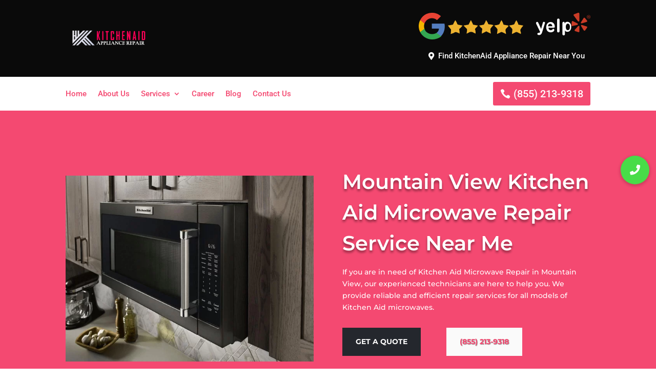

--- FILE ---
content_type: text/css; charset=UTF-8
request_url: https://kitchenaid-appliance-repair-professionals.com/wp-content/cache/min/1/wp-content/themes/divi-child-import/style.css?ver=1768390946
body_size: -485
content:
.page-container ul li,ol li{margin-top:0px!important;margin-bottom:0px!important}.page-container .container{padding-top:0px!important;width:100%!important;max-width:100%!important;margin:auto}

--- FILE ---
content_type: image/svg+xml
request_url: https://kitchenaid-appliance-repair-professionals.com/wp-content/uploads/2021/01/kitchenaid-Logo-new.svg
body_size: 2816
content:
<?xml version="1.0" encoding="UTF-8"?> <!-- Generator: Adobe Illustrator 25.0.1, SVG Export Plug-In . SVG Version: 6.00 Build 0) --> <svg xmlns="http://www.w3.org/2000/svg" xmlns:xlink="http://www.w3.org/1999/xlink" version="1.1" id="Layer_1" x="0px" y="0px" viewBox="0 0 1080 303.5" style="enable-background:new 0 0 1080 303.5;" xml:space="preserve"> <style type="text/css"> .st0{fill:url(#SVGID_1_);} .st1{fill:url(#SVGID_2_);} .st2{fill:url(#SVGID_3_);} .st3{fill:#FF0057;} .st4{fill:#FFFFFF;} </style> <g> <g> <linearGradient id="SVGID_1_" gradientUnits="userSpaceOnUse" x1="47.1102" y1="60.1332" x2="348.1674" y2="251.43"> <stop offset="0" style="stop-color:#F4F1F4"></stop> <stop offset="1" style="stop-color:#C6CBDF"></stop> </linearGradient> <path class="st0" d="M117.8,182.8l19.3-19.3l12.9-12.9l19.3-19.3l75.8-75.7h-27.6L169.4,104V55.5h-19.3v68l-12.9,13.1V55.5h-19.3 v57.6h-12.9V55.5H85.6v133.1V215l19.3-19.3L117.8,182.8z M104.9,126.1h12.9v30l-12.9,13V126.1z"></path> <linearGradient id="SVGID_2_" gradientUnits="userSpaceOnUse" x1="48.7879" y1="57.4929" x2="349.8451" y2="248.7896"> <stop offset="0" style="stop-color:#F4F1F4"></stop> <stop offset="1" style="stop-color:#C6CBDF"></stop> </linearGradient> <polygon class="st1" points="261.8,55.5 85.6,235 112.3,235 288.2,55.5 "></polygon> <linearGradient id="SVGID_3_" gradientUnits="userSpaceOnUse" x1="61.6078" y1="37.3173" x2="362.665" y2="228.6141"> <stop offset="0" style="stop-color:#F4F1F4"></stop> <stop offset="1" style="stop-color:#C6CBDF"></stop> </linearGradient> <polygon class="st2" points="245.1,144.9 335.6,235 363,235 260.3,129.4 254.1,135.8 260.3,129.4 332.8,55.5 306.4,55.5 224.7,138.7 209.7,154 202.3,161.5 187.7,176.4 130.1,235 156.9,235 201.1,189.8 246.5,235 273.8,235 215.6,175.1 223.1,167.4 291.1,235 318.4,235 237.9,152.3 245.1,144.9 "></polygon> </g> <g> <path class="st3" d="M417.6,170.6l-14-50.9v50.9h-13.7V61.5h13.7v48l12.6-48h14.7v0.6l-15.3,52.1l17,55.9v0.6H417.6z"></path> <path class="st3" d="M458.3,170.6V61.5H472v109.1H458.3z"></path> <path class="st3" d="M525,74.5v96.1h-13.7V74.5h-12.6v-13h38.9v13H525z"></path> <path class="st3" d="M595.6,170.6h-22.7c-6,0-9-3.1-9-9.3V70.8c0-6.2,3-9.3,9-9.3h22.7c6.2,0,9.3,3.1,9.3,9.3v25.9h-14V74.1h-13.3 v84h13.3v-24h14v27.3C604.9,167.6,601.8,170.6,595.6,170.6z"></path> <path class="st3" d="M662,170.6v-50.3h-14v50.3h-13.9V61.5H648v45.3h14V61.5h14v109.1H662z"></path> <path class="st3" d="M705.4,170.6V61.5h32.7v13h-18.9v33.4h16.9v12.9h-16.9v36.9h19.3v13H705.4z"></path> <path class="st3" d="M796.9,170.6L779,106.2c0,0.2,0.1,0.9,0.4,2.1c0.2,1.2,0.5,2.7,0.7,4.5c0.2,1.8,0.4,3.1,0.4,4.1v53.7h-13.7 V61.5h13l17.7,63.6c0-0.2-0.1-0.9-0.3-2.1c-0.2-1.2-0.4-2.7-0.6-4.5c-0.2-1.8-0.4-3.1-0.4-4.1V61.5h13.7v109.1H796.9z"></path> <path class="st3" d="M868.4,170.6l-2.1-21h-13.6l-2.1,21H837v-0.3l15.9-109h13.6l15.7,109v0.3H868.4z M860.6,98.4l-1.1-12.1 l-1.1,12.1l-4.1,38.4h10.7L860.6,98.4z"></path> <path class="st3" d="M909.4,170.6V61.5h13.7v109.1H909.4z"></path> <path class="st3" d="M990.5,166.7c-2.6,2.6-6.5,3.9-11.5,3.9h-26V61.5h26c5.1,0,9,1.3,11.6,4c2.6,2.7,3.9,6.4,3.9,11.3v78.6 C994.4,160.3,993.1,164.1,990.5,166.7z M980.4,79.8c0-3.8-2-5.7-5.9-5.7h-7.8v84h7.5c4.1,0,6.2-1.9,6.2-5.7V79.8z"></path> </g> <g> <path class="st4" d="M417.7,226.6v-3.4h2c0.6,0,1-0.3,1-0.7c0-0.6-0.8-2.5-1.8-4.5l-1.4-2.8l-1.6-3.4l-0.6-1.2l-2.7-0.1h-1.6 l-3-0.1l-3.6,0.2h-2.1l-1,0.1l-0.8,1.8l-1.6,3.6l-1.6,3.6c-0.9,1.9-1.1,2.4-1.1,2.8c0,0.6,0.3,0.8,1.1,0.8h2.7v3.4h-13.1v-3.4h3.6 c0.9,0,1.5-0.6,2-1.8c0.3-0.8,0.8-1.8,1.6-3.4c2.1-4.2,6.9-14.4,9.7-20.7c2-4.4,3.2-7.1,3.7-8.1c1-2,1.1-2.2,1.5-3.3h3.8l1,1.8 l2.4,5l2.9,5.8l3.2,6.7c1.5,3,2.7,5.6,3.7,7.5c0.5,1,1.7,3.3,3.6,6.9c0.5,1,0.9,1.6,1.1,2c0.8,1.3,1.1,1.6,2,1.6h2.5v3.4H417.7z M408,196.1l-5.1,11h10.5L408,196.1z"></path> <path class="st4" d="M456.5,208.8c-1.5,0-2.5-0.1-4.8-0.4v2.2c0,0.3,0,0.8,0.1,1.7v2.9v3.4c0.1,1.6,0.1,2.5,0.1,2.7v0.2 c0,1.4,0.3,1.8,1.4,1.8h5.9v3.4H438l-0.1-3.4h3.3c1.1,0,1.3-0.1,1.6-0.3c0.5-0.4,0.8-1.4,0.8-2.9c0-0.6-0.1-1.5-0.1-2.5 c-0.1-1-0.1-2.2-0.1-3.6c0-1,0-1.7-0.1-2.2v-0.9v-11.1v-2c0-1.1,0-2.3-0.1-3.8c0-1.5-0.1-2.4-0.1-2.7c0-1.2,0-1.5-0.2-1.6 c-0.1-0.1-0.6-0.2-1.6-0.2h-3.7v-3.4h21.9c6.5,0,10.7,4.1,10.7,10.5C470.5,204,465.1,208.8,456.5,208.8z M455,189.3h-0.3l-2.8,0.1 l-0.1,1.3l-0.1,2.6l-0.1,3.3v2l-0.1,1.2v4.9c0.8,0.1,1,0.2,1.6,0.2c5,0,8-2.8,8-7.5C461.4,192.7,458.6,189.3,455,189.3z"></path> <path class="st4" d="M491.6,208.8c-1.5,0-2.5-0.1-4.8-0.4v2.2c0,0.3,0,0.8,0.1,1.7v2.9v3.4c0.1,1.6,0.1,2.5,0.1,2.7v0.2 c0,1.4,0.3,1.8,1.4,1.8h5.9v3.4h-21.2l-0.1-3.4h3.3c1.1,0,1.3-0.1,1.6-0.3c0.5-0.4,0.8-1.4,0.8-2.9c0-0.6-0.1-1.5-0.1-2.5 c-0.1-1-0.1-2.2-0.1-3.6c0-1,0-1.7-0.1-2.2v-0.9v-11.1v-2c0-1.1,0-2.3-0.1-3.8c0-1.5-0.1-2.4-0.1-2.7c0-1.2,0-1.5-0.2-1.6 c-0.1-0.1-0.6-0.2-1.6-0.2H473v-3.4H495c6.5,0,10.7,4.1,10.7,10.5C505.6,204,500.2,208.8,491.6,208.8z M490.2,189.3h-0.3l-2.8,0.1 l-0.1,1.3l-0.1,2.6l-0.1,3.3v2l-0.1,1.2v4.9c0.8,0.1,1,0.2,1.6,0.2c5,0,8-2.8,8-7.5C496.5,192.7,493.8,189.3,490.2,189.3z"></path> <path class="st4" d="M508.3,226.6v-3.4l3.1-0.1h0.8c1,0,1.3-0.4,1.3-1.7v-0.9v-2.9v-4.1l0.1-3.2v-1V199c0-0.3,0-1.2,0.1-2.7 c0.1-1.6,0.1-2.9-0.1-4.1c0-0.6-0.1-1.1-0.1-1.5c0-1-0.2-1.5-0.6-1.5h-1.3h-3.3v-3.4h20v3.4h-4.8c-1.3,0-1.5,0.1-1.5,1.2v0.1 l-0.1,1.3v2.3l-0.1,3.1v1.7l0.1,10.4v1.5c-0.1,1-0.1,1.8-0.1,2.5v1.1l0.1,3.9l0.1,3.6v1.3h7.2l1.9-0.2l2.6-0.3 c1.3-0.1,2.4-0.4,2.8-0.8c0.2-0.2,0.3-0.6,0.3-1.5v-3.2h3.7v9.4H508.3z"></path> <path class="st4" d="M543.5,226.6v-3.4l3.4-0.1c1.1,0,1.5-0.1,1.8-0.3s0.3-0.4,0.3-3.4V217l0.1-4.2l-0.1-2v-11.8l0.1-2.3 c0.1-0.9,0-1.9-0.1-3.2c0-1.2-0.1-2,0-2.5v-0.4c0-1.3-0.1-1.5-1.7-1.5h-3.9v-3.2h20v3.2H559c-1.2,0-1.5,0.3-1.5,1.3 c0,0.3,0,0.5,0.1,0.8c0,0.4-0.1,1.1-0.2,2.4c-0.1,1.1-0.1,2.5-0.1,4v1.5l-0.1,11.8l0.1,1.6v2.3l0.1,3.4l0.1,3.2l0.1,1 c0,0.2,0.1,0.4,0.1,0.5c0.1,0.3,0.3,0.3,1.1,0.3h4.6v3.4H543.5z"></path> <path class="st4" d="M597.2,226.6v-3.4h2c0.6,0,1-0.3,1-0.7c0-0.6-0.8-2.5-1.8-4.5l-1.4-2.8l-1.6-3.4l-0.6-1.2l-2.7-0.1h-1.6 l-3-0.1l-3.6,0.2h-2.1l-1,0.1l-0.8,1.8l-1.6,3.6l-1.6,3.6c-0.9,1.9-1.1,2.4-1.1,2.8c0,0.6,0.3,0.8,1.1,0.8h2.7v3.4h-13.1v-3.4h3.6 c0.9,0,1.5-0.6,2-1.8c0.3-0.8,0.8-1.8,1.6-3.4c2.1-4.2,6.9-14.4,9.7-20.7c2-4.4,3.2-7.1,3.7-8.1c1-2,1.1-2.2,1.5-3.3h3.8l1,1.8 l2.4,5l2.9,5.8l3.2,6.7c1.5,3,2.7,5.6,3.7,7.5c0.5,1,1.7,3.3,3.6,6.9c0.5,1,0.9,1.6,1.1,2c0.8,1.3,1.1,1.6,2,1.6h2.5v3.4H597.2z M587.5,196.1l-5.1,11H593L587.5,196.1z"></path> <path class="st4" d="M658.5,189.3c-0.8,0-1.1,0.1-1.3,0.3c-0.1,0.1-0.2,0.3-0.3,0.6c-0.1,0.4-0.1,0.9-0.1,1.4c0,0.4,0,1.3-0.1,2.9 v3.5c0.1,0.8,0.1,1.3,0.1,1.4v10.6v1.9v4.6l0.1,4.7v3.9l0.1,1.7h-4.4l-2.4-2.9l-4.8-6c-1.1-1.4-2.7-3.2-4.7-5.6 c-1.6-2-3.3-3.9-5.1-6c-2.2-2.6-4-4.6-5.3-6.2c-1.5-1.7-2-2.3-3.6-3.9v13.6v2v4.1v4.9c0,1.4,0.1,1.9,0.3,2.2 c0.2,0.3,0.4,0.4,1.6,0.4h3.7v3.4h-14.8v-3.4h3.6c0.3,0,0.5-0.1,0.8-0.1c0.3-0.1,0.5-0.1,0.6-0.2c0.1-0.1,0.2-0.3,0.2-0.7 c0-0.6,0-1.4,0.1-2.2l0.1-4.9v-3.6l0.1-2v-9.3v-1.9c0-1.1,0-2.2-0.1-3.5c-0.1-1.4-0.1-2.3-0.1-2.7v-1.5c-0.4-0.6-0.6-0.9-1-1.1 c-0.5-0.3-0.6-0.3-2.1-0.3h-2.5v-3.4H630c2.4,3,3.4,4.1,5.6,6.9l4.9,5.8l5.2,6.3l4.9,5.6l2.5,2.9v-14.1c0-0.3,0-1-0.1-2.3 c0-0.3-0.1-1.3-0.1-3.1c-0.1-1.6-0.1-2.9-0.1-3.4c-0.1-0.9-0.4-1.1-1.7-1.1h-3.9v-3.4h14.9v3.4H658.5z"></path> <path class="st4" d="M703.7,222.2c-2.2,1.3-5.9,2.9-8.8,3.7c-2.9,0.8-6,1.3-9,1.3c-6.6,0-11.4-1.6-15.2-5.4 c-4.2-4.1-6.5-9.6-6.5-15.7c0-6,2.9-11.8,7.9-16c4.3-3.6,9.5-5.3,16-5.3c1.8,0,3.8,0.1,6,0.4c3.2,0.4,4.8,0.8,9.1,1.8v9.8h-3.6 v-3.2v-0.8c-0.1-0.6-0.5-1.1-1.7-1.7c-3.8-1.9-7.2-2.9-10.3-2.9c-8.3,0-14.1,6.5-14.1,15.7c0,11.4,6.8,19.3,16.4,19.3 c1.6,0,3.2-0.3,5.1-0.9c2.7-0.8,3.4-1.1,7.3-3.5c0.3-0.1,0.6-0.4,1.1-0.6l1.8,3C704.6,221.7,704.1,222,703.7,222.2z"></path> <path class="st4" d="M728.6,226.6H708v-3.4h3.7c1.5,0,1.6-0.3,1.6-2.7v-0.9c-0.1-0.4,0-1.3,0-2.5c0.1-0.8,0.1-1.8,0.1-3.2v-2.5 V211v-1.3v-10.3v-2.2c0-1.1-0.1-2.2-0.1-3.1v-3v-0.9c0-0.8-0.3-0.9-1.6-0.9H708v-3.4h31.8v9.9h-3.6v-3.4c0-0.7-0.2-1.2-0.5-1.6 c-0.6-0.7-1.3-0.9-3.8-1.2l-2.4-0.3l-1.8-0.1H722l-0.1,1.3c-0.2,2.4-0.3,5.5-0.3,7l-0.1,2.7v1.8v1.2h5.5h1.8 c0.8,0,2.5-0.1,3.9-0.3c0.8-0.1,1.1-0.4,1.1-1v-0.9v-2h3.6v12.5h-3.6v-2.3c0-0.8-0.1-1.3-0.4-1.6c-0.3-0.4-0.7-0.4-2.9-0.6l-2-0.1 l-1.5-0.1h-5.5v2.9v2.5v3c0,0.4,0.1,1.5,0.1,3.1c0.1,1.7,0.1,2.6,0.1,4.8h5.8l1.8-0.1l2.1-0.2c1.3-0.1,2.7-0.3,3.9-0.5 c0.9-0.1,1-0.5,1-2v-3.2h3.7l0.1,9.3H728.6z"></path> <path class="st4" d="M787.4,226.6l-12.9-18.8l-1.5-0.1v3l-0.1,1.2c0,0.3,0,1.5,0.1,3.4v3.9c0,2.6,0.1,3.4,0.3,3.7 c0.2,0.4,0.4,0.4,1.8,0.4h3.9v3.4h-20v-3.4h3.4c1.8,0,2-0.3,2-2.2v-0.6c0-0.4,0-0.4,0.1-1.1l-0.1-2.5l0.1-4.1v-2v-11.1 c0-0.3-0.1-1.1-0.1-2.5c-0.1-0.8-0.1-2-0.1-3.5v-0.4l0.1-2.2c0-1.5-0.3-1.7-2.2-1.7h-3.3v-3.4H781c6.2,0,10.5,4.1,10.5,9.9 c0,5.1-3,9.2-8.1,10.8c0.4,0.6,0.8,1.1,1,1.4c0.4,0.7,1.3,1.8,2.4,3.3c1.5,2,2.5,3.3,2.9,3.9c2,2.6,3.3,4.1,5.1,5.8 c1.4,1.4,1.8,1.7,3.3,2.5v3.1H787.4z M776,189.3h-1h-1.9v1c0,0.3,0,1.1-0.1,2.5c0,0.9-0.1,2-0.1,3.2v2.4c-0.1,0.6-0.1,0.9-0.1,1.1 v3.9c1.2,0.2,1.7,0.3,2.5,0.3c4.3,0,7.1-2.9,7.1-7.2C782.5,192.3,779.7,189.3,776,189.3z"></path> <path class="st4" d="M821.3,226.6h-20.6v-3.4h3.7c1.5,0,1.6-0.3,1.6-2.7v-0.9c-0.1-0.4,0-1.3,0-2.5c0.1-0.8,0.1-1.8,0.1-3.2v-2.5 V211v-1.3v-10.3v-2.2c0-1.1-0.1-2.2-0.1-3.1v-3v-0.9c0-0.8-0.3-0.9-1.6-0.9h-3.7v-3.4h31.8v9.9H829v-3.4c0-0.7-0.2-1.2-0.5-1.6 c-0.6-0.7-1.3-0.9-3.8-1.2l-2.4-0.3l-1.8-0.1h-5.7l-0.1,1.3c-0.2,2.4-0.3,5.5-0.3,7l-0.1,2.7v1.8v1.2h5.5h1.8 c0.8,0,2.5-0.1,3.9-0.3c0.8-0.1,1.1-0.4,1.1-1v-0.9v-2h3.6v12.5h-3.6v-2.3c0-0.8-0.1-1.3-0.4-1.6c-0.3-0.4-0.7-0.4-2.9-0.6l-2-0.1 l-1.5-0.1h-5.5v2.9v2.5v3c0,0.4,0.1,1.5,0.1,3.1c0.1,1.7,0.1,2.6,0.1,4.8h5.8l1.8-0.1l2.1-0.2c1.3-0.1,2.7-0.3,3.9-0.5 c0.9-0.1,1-0.5,1-2v-3.2h3.7l0.1,9.3H821.3z"></path> <path class="st4" d="M854.5,208.8c-1.5,0-2.5-0.1-4.8-0.4v2.2c0,0.3,0,0.8,0.1,1.7v2.9v3.4c0.1,1.6,0.1,2.5,0.1,2.7v0.2 c0,1.4,0.3,1.8,1.4,1.8h5.9v3.4H836l-0.1-3.4h3.3c1.1,0,1.3-0.1,1.6-0.3c0.5-0.4,0.8-1.4,0.8-2.9c0-0.6-0.1-1.5-0.1-2.5 c-0.1-1-0.1-2.2-0.1-3.6c0-1,0-1.7-0.1-2.2v-0.9v-11.1v-2c0-1.1,0-2.3-0.1-3.8c0-1.5-0.1-2.4-0.1-2.7c0-1.2,0-1.5-0.2-1.6 c-0.1-0.1-0.6-0.2-1.6-0.2h-3.7v-3.4h21.9c6.5,0,10.7,4.1,10.7,10.5C868.5,204,863.1,208.8,854.5,208.8z M853,189.3h-0.3l-2.8,0.1 l-0.1,1.3l-0.1,2.6l-0.1,3.3v2l-0.1,1.2v4.9c0.8,0.1,1,0.2,1.6,0.2c5,0,8-2.8,8-7.5C859.3,192.7,856.6,189.3,853,189.3z"></path> <path class="st4" d="M901.8,226.6v-3.4h2c0.6,0,1-0.3,1-0.7c0-0.6-0.8-2.5-1.8-4.5l-1.4-2.8l-1.6-3.4l-0.6-1.2l-2.7-0.1h-1.6 l-3-0.1l-3.6,0.2h-2.1l-1,0.1l-0.8,1.8l-1.6,3.6l-1.6,3.6c-0.9,1.9-1.1,2.4-1.1,2.8c0,0.6,0.3,0.8,1.1,0.8h2.7v3.4H871v-3.4h3.6 c0.9,0,1.5-0.6,2-1.8c0.3-0.8,0.8-1.8,1.6-3.4c2.1-4.2,6.9-14.4,9.7-20.7c2-4.4,3.2-7.1,3.7-8.1c1-2,1.1-2.2,1.5-3.3h3.8l1,1.8 l2.4,5l2.9,5.8l3.2,6.7c1.5,3,2.7,5.6,3.7,7.5c0.5,1,1.7,3.3,3.6,6.9c0.5,1,0.9,1.6,1.1,2c0.8,1.3,1.1,1.6,2,1.6h2.5v3.4H901.8z M892.2,196.1l-5.1,11h10.5L892.2,196.1z"></path> <path class="st4" d="M922.3,226.6v-3.4l3.4-0.1c1.1,0,1.5-0.1,1.8-0.3s0.3-0.4,0.3-3.4V217l0.1-4.2l-0.1-2v-11.8l0.1-2.3 c0.1-0.9,0-1.9-0.1-3.2c0-1.2-0.1-2,0-2.5v-0.4c0-1.3-0.1-1.5-1.7-1.5h-3.9v-3.2h20v3.2h-4.4c-1.2,0-1.5,0.3-1.5,1.3 c0,0.3,0,0.5,0.1,0.8c0,0.4-0.1,1.1-0.2,2.4c-0.1,1.1-0.1,2.5-0.1,4v1.5l-0.1,11.8l0.1,1.6v2.3l0.1,3.4l0.1,3.2l0.1,1 c0,0.2,0.1,0.4,0.1,0.5c0.1,0.3,0.3,0.3,1.1,0.3h4.6v3.4H922.3z"></path> <path class="st4" d="M973.5,226.6l-12.9-18.8l-1.5-0.1v3l-0.1,1.2c0,0.3,0,1.5,0.1,3.4v3.9c0,2.6,0.1,3.4,0.3,3.7 c0.2,0.4,0.4,0.4,1.8,0.4h3.9v3.4h-20v-3.4h3.4c1.8,0,2-0.3,2-2.2v-0.6c0-0.4,0-0.4,0.1-1.1l-0.1-2.5l0.1-4.1v-2v-11.1 c0-0.3-0.1-1.1-0.1-2.5c-0.1-0.8-0.1-2-0.1-3.5v-0.4l0.1-2.2c0-1.5-0.3-1.7-2.2-1.7h-3.3v-3.4h21.9c6.2,0,10.5,4.1,10.5,9.9 c0,5.1-3,9.2-8.1,10.8c0.4,0.6,0.8,1.1,1,1.4c0.4,0.7,1.3,1.8,2.4,3.3c1.5,2,2.5,3.3,2.9,3.9c2,2.6,3.3,4.1,5.1,5.8 c1.4,1.4,1.8,1.7,3.3,2.5v3.1H973.5z M962.1,189.3h-1h-1.9v1c0,0.3,0,1.1-0.1,2.5c0,0.9-0.1,2-0.1,3.2v2.4 c-0.1,0.6-0.1,0.9-0.1,1.1v3.9c1.2,0.2,1.7,0.3,2.5,0.3c4.3,0,7.1-2.9,7.1-7.2C968.6,192.3,965.8,189.3,962.1,189.3z"></path> </g> </g> </svg> 